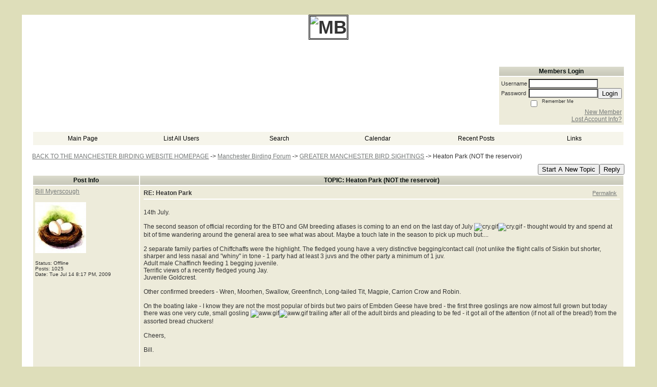

--- FILE ---
content_type: text/html; charset=ISO-8859-1
request_url: https://manchesterbirding.activeboard.com/t14953348/heaton-park-not-the-reservoir/?page=9&sort=newestFirst
body_size: 16027
content:
			<!DOCTYPE HTML PUBLIC "-//W3C//DTD HTML 4.01 Transitional//EN" "http://www.w3.org/TR/html4/loose.dtd">
			<html xmlns="http://www.w3.org/1999/xhtml">
					
					
			<head>
				
				
		
				<meta property="og:image" content="https://s3.amazonaws.com/forumavatar.activeboard.com/217?AWSAccessKeyId=1XXJBWHKN0QBQS6TGPG2&Expires=1765411200&Signature=%2FjPAMtUfcFNg2QkwAeCLCo%2Bm98M%3D" />


		<meta name="generator" content="ActiveBoard" />
				<meta http-equiv="Content-Type"	content="text/html; charset=ISO-8859-1">
				<meta name="description" content="Heaton Park (NOT the reservoir)">
				<meta name="keywords" content="Heaton Park (NOT the reservoir),">
				


		<title>Heaton Park (NOT the reservoir) - Manchester Birding Forum</title>
		
		<link rel="stylesheet" href="/templates/masterstyle.spark?aBID=96752&45c48cce2e2d7fbdea1afc51c7c6ad26" type="text/css">
		<link rel="SHORTCUT ICON" href="/favicon.ico">
		
		
				
		<style id="ab-page-style" type="text/css">
/*
==================================================================
CUSTOM STYLES
==================================================================
*/

/* Place all custom style rules here for easy future reference */



/*
==================================================================
BODY & GENERAL STYLE
==================================================================
*/

html,body{display:block;width:100%;}

body {
	background: #DEDEBA ;
	font-family: Verdana, Arial, Helvetica, sans-serif;
	color: #333333;
	font-size: 12px;
}

table {
	font-size: 12px;
}

th,td {
	font-family: Verdana, Arial, Helvetica, sans-serif;
	/*font-size: 12px;*/
}
hr {
	height: 0px;
	border: 0px solid #FFFFFF;
	border-top-width: 2px;
}

form {
	display: inline;
}
input,textarea,select {
	color: #000000;
	background-color: #FFFFFF;
	font: normal 11px Verdana, Arial, Helvetica, sans-serif;
}
input {
	text-indent: 2px;
}

a, a:active, a:visited {
	color: #757978; text-decoration: underline;
}
a:hover {
	text-decoration: underline; color: #757978;
}


/*
==================================================================
HEADING STYLE
==================================================================
*/

.pageHeader {
	margin: 0px; 
	padding: 3px; 
	margin-bottom: 5px; 
	font-family: "Trebuchet MS", Verdana, Arial, Helvetica, sans-serif;
	font-size: 3em; 
	font-weight: 900; 
	color: #757978; 
	border: 1px solid #525E6E;
	border-width: 0px 0px 1px 0px;
	background: #F6F5EB url(https://www.sparklit.com/secure/image/forum/themes/Monki/images/cellpic3.gif) repeat-x bottom left;
}
h1, h2, h3, h4, h5, h6 {
	font-weight: bold;
	font-family: "Trebuchet MS", Verdana, Arial, Helvetica, sans-serif;
	text-decoration: none;
	line-height: 120%;
	color: ;
}
h1 { font-size: 3em; }
h2 { font-size: 2em; }
h3 { font-size: 1em; }
h4,h5,h6 { font-size: 12px; }

.header-logo { text-align: center; margin-bottom: 5px; }

.gen {
	font-size: 1em;
}
.genmed {
	font-size: 0.9em;
}
.gensmall,.gensmall2 {
	font-size: 0.8em;
}



/*
==================================================================
MENU BAR STYLE
==================================================================
*/

#controlBarTable{
	border-collapse: separate;
}
#controlBarTable td {
	text-align: center;
}

.menu-widget { color:#FFFFFF; background: !important; background-color: !important; }

.ab_menu_item { color: #FFFFFF; background: #F6F5EB  repeat-x bottom left; padding: 2px 0; }
.ab_menu_item a { color: #000000; text-decoration: none; }
.ab_menu_item_hover { color: #FFFFFF; background: #DEDEBA  repeat-x bottom left; padding: 2px 0; }
.ab_menu_item_hover a { color: #000000; text-decoration: none; }

.ab_menu_sub_item { color: #000000; background: #DEDEBA  repeat-x bottom left; padding: 2px 0; }
.ab_menu_sub_item a { color: #000000; text-decoration: none; }
.ab_menu_sub_item_hover { color: #000000; background: #F6F5EB  repeat-x bottom left; padding: 2px 0; }
.ab_menu_sub_item_hover a { color: #000000; text-decoration: none; }



/*
==================================================================
CONTAINER STYLE
==================================================================
*/

.wrap { padding: 0 20px; }
.container { width: 100% !important; margin: 0 auto;  }

.forumline {
	background: #FFFFFF ;
	border: 2px solid #FFFFFF;
	border-collapse: collapse;
	border-radius:  -moz-border-radius: ; -webkit-border-radius: ;
}
.borderline {
	border: 2px solid #FFFFFF;
	border-collapse: collapse;
}
.errorline	{
	border: 1px solid #8f0000;  border-collapse: collapse;
}
.errortext	{
	color: #8f0000; font-weight: bold;
}

.topic-buttons { float: right; }
.topic-buttons button, .topic-buttons select { float: left; }

/*
==================================================================
TABLE HEADER STYLE
==================================================================
*/

th, td.th {
	color: #070f0d;
	background: #f5f4eb url(https://www.sparklit.com/secure/image/forum/themes/Monki/images/cellpic3.gif) repeat-x bottom left;
	font-family: Verdana, Arial, Helvetica, sans-serif;
	border-color: #FFFFFF;
	border-style: solid;
	border-width: 0 2px 2px 0;
	font-size: ;
	padding: 2px;
}
th a, .th a, th a:active, .th a:active, th a:visited, .th a:visited { color:  !important; }
th a:hover, .th a:hover { color:  !important; }

.thMid {
	border-width: 2px 0 2px 0; 
}
a.th, a.th:active, a.th:visited {
	color: ;
	
}
a.th:hover {
	color: ;
	
}



/*
==================================================================
TABLE ROW STYLE
==================================================================
*/

.row1 {
	padding: 4px;
	color: ;
	background: #edebda ;
}
.row2 {
	padding: 4px;
	color: ;
	background: #F6F5EB ;
}
.row3 {
	padding: 4px;
	color: ;
	background: #F6F5EB  ;
}
.row3Gen a, .row3genmed a, .row3gensmall a, .row3Gen, a .row3genmed, a .row3gensmall a {
	color: #070f0d !important;
}
td.topicRow {
	border-bottom: 0px;
	vertical-align: top;
	padding-top: 7px;
}
td.topicRow.topic-lastpost {
	padding-top: 3px;
}



/*
==================================================================
TABLE CATEGORY ROW STYLE
==================================================================
*/

td.cat,td.catHead,td.catSides,td.catLeft,td.catRight,td.catBottom,.row4 {
	color:;
	background: #f7f7f2 url(https://www.sparklit.com/secure/image/forum/themes/Monki/images/cellpic1.gif);
}
td.cat,td.catHead,td.catSides,td.catLeft,td.catRight,td.catBottom {
	/*height: 28px;*/
}
.cattitle { font-size: 0.9em; padding-left: 1em; }
a.cattitle {
	color:;
}


/*
==================================================================
FORUM & TOPIC TITLES
==================================================================
*/

a.forumlink, a:active.forumlink, a:visited.forumlink {
	color: #555c5a;
	font-weight: bold; text-decoration: none;
}
a:hover.forumlink {
	color: #757978;
	text-decoration: underline;
}
a.topictitle, a:active.topictitle, a:visited.topictitle {
	color: #4f5453;
	text-decoration: none;
}
a:hover.topictitle {
	color: #757978;
	text-decoration: underline;
}


/*
==================================================================
TOPIC & COMMENT STYLE
==================================================================
*/

.postdetails {
	font-size: 0.8em;
	color: ;
}
.postbody {
	/*font-size: 0.9em;*/
}
.moderatelinks {
	text-align: right;
}
.code {
	font-family: Courier, 'Courier New', sans-serif;
	font-size: 11px;
	color: #006600;
	background-color: #F1F4F8;
	border: #525E6E;
	border-style: dotted;
	border-left-width: 1px;
	border-top-width: 1px;
	border-right-width: 1px;
	border-bottom-width: 1px
}
.quote {
	font-family: Verdana, Arial, Helvetica, sans-serif;
	/*font-size: 11px;*/
	color: #3A5370;
	line-height: 125%;
	background-color: #F1F4F8;
	border: #525E6E;
	border-style: dotted;
	border-left-width: 1px;
	border-top-width: 1px;
	border-right-width: 1px;
	border-bottom-width: 1px
}
.postbody q {
	border: 1px dotted #999999;
	display: block;
	margin-left: 40px;
	margin-right: 40px;
	padding: 5px;
	font-style: italic;
}
.commentOptionMenuBreak {
	padding: 0px; margin: 2px 0px 2px 0px;
	border: 2px solid #FFFFFF;
}
.commentOptionMenu { 
	text-align: left; float: right; 
	background-color: #F6F5EB; 
	border: 2px solid #FFFFFF;
	position: absolute; z-index: 1; display: none;
}
.commentOptionMenuItem {
	cursor: pointer; padding: 2px;
}
.commentOptionMenuItem:hover {
	background-color: #edebda; 
}
.topicedit-widget .row1 {
	border: none;
}


/*
==================================================================
MODERATOR/ADMINISTRATOR COLORS
==================================================================
*/

a.mod {
	font-weight: bold;
	color: #757978;
}
a.mod:hover {
	font-weight: bold;
}
a.admin {
	font-weight: bold;
	color: #000000; 
}
a.admin:hover {
	font-weight: bold;
}


/*
==================================================================
WIDGET CSS
==================================================================
*/
.widget {
	margin-bottom: 5px;
}
.pm-widget .tr.read .td { background: #edebda ; }
.pm-widget .td { padding-bottom: 0.25em; padding-top: 0.25em; }
.pm-widget .preview-content { font-style: italic; }
.pm-widget .participants, .pm-widget .preview { margin-top: 0.25em; margin-bottom: 0.25em; }
.pm-message-box {}



/*
==================================================================
YUI TAB STYLE
==================================================================
*/

.yui-skin-sam .yui-navset .yui-nav,.yui-skin-sam .yui-navset .yui-navset-top .yui-nav{border-color:transparent;}
.yui-skin-sam .yui-navset .yui-nav a,.yui-skin-sam .yui-navset .yui-navset-top .yui-nav a{border: 2px solid #FFFFFF; background:#edebda ;}
.yui-skin-sam .yui-navset .yui-nav .selected a,.yui-skin-sam .yui-navset .yui-nav .selected a:focus,.yui-skin-sam .yui-navset .yui-nav .selected a:hover{background:#F6F5EB ;}
.yui-skin-sam .yui-navset .yui-nav a:hover,.yui-skin-sam .yui-navset .yui-nav a:focus{background:#FFFFFF ;}
.yui-skin-sam .yui-navset .yui-content{border: 2px solid #FFFFFF; background:#F6F5EB ;}
.yui-skin-sam .yui-navset .yui-content,.yui-skin-sam .yui-navset .yui-navset-top .yui-content{}
.yui-skin-sam .yui-navset-left .yui-content{border-color:transparent;}
.yui-skin-sam .yui-navset-bottom .yui-content,.yui-skin-sam .yui-navset .yui-navset-bottom .yui-content{border-color:transparent;}
.yui-skin-sam .yui-navset .yui-nav a,.yui-skin-sam .yui-navset .yui-navset-top .yui-nav a{border: 2px solid #FFFFFF;}
.yui-skin-sam .yui-navset .yui-nav a em,.yui-skin-sam .yui-navset .yui-navset-top .yui-nav a em{border: 2px solid #FFFFFF;}

.yui-navset .yui-nav li,.yui-navset .yui-navset-top .yui-nav li,.yui-navset .yui-navset-bottom .yui-nav li{margin:0 .5em 0 0;}
.yui-navset-left .yui-nav li,.yui-navset-right .yui-nav li{margin:0 0 .5em;}
.yui-navset .yui-content .yui-hidden{position:absolute;left:-999999px;visibility:hidden;}
.yui-navset .yui-navset-left .yui-nav,.yui-navset .yui-navset-right .yui-nav,.yui-navset-left .yui-nav,.yui-navset-right .yui-nav{width:6em;}
.yui-navset-top .yui-nav,.yui-navset-bottom .yui-nav{width:auto;}.yui-navset .yui-navset-left,.yui-navset-left{padding:0 0 0 6em;}
.yui-navset-right{padding:0 6em 0 0;}
.yui-navset-top,.yui-navset-bottom{padding:auto;}
.yui-nav,.yui-nav li{margin:0;padding:0;list-style:none;}
.yui-navset li em{font-style:normal;}
.yui-navset{position:relative;zoom:1;}
.yui-navset .yui-content,.yui-navset .yui-content div{zoom:1;}
.yui-navset .yui-content:after{content:'';display:block;clear:both;}
.yui-navset .yui-nav li,.yui-navset .yui-navset-top .yui-nav li,.yui-navset .yui-navset-bottom .yui-nav li{display:inline-block;display:-moz-inline-stack;*display:inline;vertical-align:bottom;cursor:pointer;zoom:1;}
.yui-navset-left .yui-nav li,.yui-navset-right .yui-nav li{display:block;}
.yui-navset .yui-nav a{position:relative;}
.yui-navset .yui-nav li a,.yui-navset-top .yui-nav li a,.yui-navset-bottom .yui-nav li a{display:block;display:inline-block;vertical-align:bottom;zoom:1;}
.yui-navset-left .yui-nav li a,.yui-navset-right .yui-nav li a{display:block;}
.yui-navset-bottom .yui-nav li a{vertical-align:text-top;}
.yui-navset .yui-nav li a em,.yui-navset-top .yui-nav li a em,.yui-navset-bottom .yui-nav li a em{display:block;}
.yui-navset .yui-navset-left .yui-nav,.yui-navset .yui-navset-right .yui-nav,.yui-navset-left .yui-nav,.yui-navset-right .yui-nav{position:absolute;z-index:1;}
.yui-navset-top .yui-nav,.yui-navset-bottom .yui-nav{position:static;}
.yui-navset .yui-navset-left .yui-nav,.yui-navset-left .yui-nav{left:0;right:auto;}
.yui-navset .yui-navset-right .yui-nav,.yui-navset-right .yui-nav{right:0;left:auto;}
.yui-skin-sam .yui-navset .yui-nav,.yui-skin-sam .yui-navset .yui-navset-top .yui-nav{border-style:solid;border-width:0 0 0px;zoom:1;}
.yui-skin-sam .yui-navset .yui-nav li,.yui-skin-sam .yui-navset .yui-navset-top .yui-nav li{margin:0 .16em 0 0;padding:1px 0 0;zoom:1;}
.yui-skin-sam .yui-navset .yui-nav .selected,.yui-skin-sam .yui-navset .yui-navset-top .yui-nav .selected{margin:0 .16em 0 0;}
.yui-skin-sam .yui-navset .yui-nav a,.yui-skin-sam .yui-navset .yui-navset-top .yui-nav a{border-width:0 1px;position:relative;text-decoration:none;}
.yui-skin-sam .yui-navset .yui-nav a em,.yui-skin-sam .yui-navset .yui-navset-top .yui-nav a em{border-width:1px 0 0;cursor:hand;padding:.25em .75em;left:0;right:0;bottom:0;top:-1px;position:relative;}
.yui-skin-sam .yui-navset .yui-nav .selected a,.yui-skin-sam .yui-navset .yui-nav .selected a:focus,.yui-skin-sam .yui-navset .yui-nav .selected a:hover{}
.yui-skin-sam .yui-navset .yui-nav a:hover,.yui-skin-sam .yui-navset .yui-nav a:focus{outline:0;}
.yui-skin-sam .yui-navset .yui-nav .selected a em{padding:.35em .75em;}
.yui-skin-sam .yui-navset .yui-nav .selected a,.yui-skin-sam .yui-navset .yui-nav .selected a em{}
.yui-skin-sam .yui-navset .yui-content{}
.yui-skin-sam .yui-navset .yui-content,.yui-skin-sam .yui-navset .yui-navset-top .yui-content{border-width:1px;border-style:solid;padding:.25em .5em;}
.yui-skin-sam .yui-navset-left .yui-nav,.yui-skin-sam .yui-navset .yui-navset-left .yui-nav,.yui-skin-sam .yui-navset .yui-navset-right .yui-nav,.yui-skin-sam .yui-navset-right .yui-nav{border-width:0 5px 0 0;Xposition:absolute;top:0;bottom:0;}
.yui-skin-sam .yui-navset .yui-navset-right .yui-nav,.yui-skin-sam .yui-navset-right .yui-nav{border-width:0 0 0 5px;}
.yui-skin-sam .yui-navset-left .yui-nav li,.yui-skin-sam .yui-navset .yui-navset-left .yui-nav li,.yui-skin-sam .yui-navset-right .yui-nav li{margin:0 0 .16em;padding:0 0 0 1px;}.yui-skin-sam .yui-navset-right .yui-nav li{padding:0 1px 0 0;}
.yui-skin-sam .yui-navset-left .yui-nav .selected,.yui-skin-sam .yui-navset .yui-navset-left .yui-nav .selected{margin:0 -1px .16em 0;}
.yui-skin-sam .yui-navset-right .yui-nav .selected{margin:0 0 .16em -1px;}
.yui-skin-sam .yui-navset-left .yui-nav a,.yui-skin-sam .yui-navset-right .yui-nav a{border-width:1px 0;}
.yui-skin-sam .yui-navset-left .yui-nav a em,.yui-skin-sam .yui-navset .yui-navset-left .yui-nav a em,.yui-skin-sam .yui-navset-right .yui-nav a em{border-width:0 0 0 1px;padding:.2em .75em;top:auto;left:-1px;}
.yui-skin-sam .yui-navset-right .yui-nav a em{border-width:0 1px 0 0;left:auto;right:-1px;}
.yui-skin-sam .yui-navset-left .yui-nav a,.yui-skin-sam .yui-navset-left .yui-nav .selected a,.yui-skin-sam .yui-navset-left .yui-nav a:hover,.yui-skin-sam .yui-navset-right .yui-nav a,.yui-skin-sam .yui-navset-right .yui-nav .selected a,.yui-skin-sam .yui-navset-right .yui-nav a:hover,.yui-skin-sam .yui-navset-bottom .yui-nav a,.yui-skin-sam .yui-navset-bottom .yui-nav .selected a,.yui-skin-sam .yui-navset-bottom .yui-nav a:hover{background-image:none;}
.yui-skin-sam .yui-navset-left .yui-content{border-width:1px;border-style:solid;}
.yui-skin-sam .yui-navset-bottom .yui-nav,.yui-skin-sam .yui-navset .yui-navset-bottom .yui-nav{border-width:5px 0 0;}
.yui-skin-sam .yui-navset .yui-navset-bottom .yui-nav .selected,.yui-skin-sam .yui-navset-bottom .yui-nav .selected{margin:0 .16em 0 0;}
.yui-skin-sam .yui-navset .yui-navset-bottom .yui-nav li,.yui-skin-sam .yui-navset-bottom .yui-nav li{padding:0 0 1px 0;vertical-align:top;}
.yui-skin-sam .yui-navset .yui-navset-bottom .yui-nav a em,.yui-skin-sam .yui-navset-bottom .yui-nav a em{border-width:0 0 1px;top:auto;bottom:-1px;}
.yui-skin-sam .yui-navset-bottom .yui-content,.yui-skin-sam .yui-navset .yui-navset-bottom .yui-content{border-width:1px;border-style:solid;}
</style>            <script type="text/javascript" src="/js.ln/jquery/js/jquery-1.8.2.min.js"></script>
            		
		<script type='text/javascript'>

				$(document).ready(function(){
			$("#popupContactClose").click(function(){
				disablePopup();
			});
			$("#backgroundPopup").click(function(){
				disablePopup();
			});
			$(document).keyup(function(e){
				if(e.keyCode==27 && popupStatus==1){
					disablePopup();
				}
			});
			 
			$(window).resize(function(){
				if(popupStatus==1){
					centerPopup();
				}	
			});
		});
		
		function toggle(obj) {
			var el = document.getElementById(obj);
			if ( el.style.display != 'none' ) {
				el.style.display = 'none';
			}
			else {
				el.style.display = '';
			}
		}

		
			function checkBoxes()
			{
				var items = document.getElementsByName('topicMoveDelete[]');
				var list = '';
				var firstElement = 0;
				

				
				for(var i=0; i< items.length; i++)
				{
					if(items[i].checked)
					{
						if(firstElement==0)
							list += items[i].value;
						else
							list += ';'+items[i].value;
						firstElement++;
					}
				}
				
				if(list.length < 1){
					alert("Please select one or more topics.");
					return false;
				}
				
				document.getElementById('checkedBoxes').value = list;
				return true;
			}

			function setTopicFormAction(action){
				document.topicAction.action = action;
			}

			function setButtonIMG(image,id) {
				document.getElementById(id).src = image;
			}
			
			//----------------------------------------------------------------------------------
			//		Comment menu JS
			//----------------------------------------------------------------------------------
			var hideMenu = new Array();
			function findCommentOptionMenuItem(id) {
				var i;
				for (i=0; i<hideMenu.length; i++) {
					if (hideMenu[i][0] == id) {
						return i;
					}
				}
				hideMenu.push(new Array(id,'0'));
				return hideMenu.length-1;
			}
			function showCommentOptionMenu(id, btn) {
				hideMenu[findCommentOptionMenuItem(id)][1] = '0';
			}
			function hideCommentOptionMenu(id) {
				if (document.getElementById(id)) {
					hideMenu[findCommentOptionMenuItem(id)][1] = '1';
					var t=setTimeout("closeCommentOptionMenu('"+id+"')",333);
				}
			}
			function closeCommentOptionMenu(id) {
				if (hideMenu[findCommentOptionMenuItem(id)][1] == '1') {
					document.getElementById(id).style.display='none';
				}
				hideMenu[findCommentOptionMenuItem(id)][1] = '0';
			}
			function toggleCommentOptionMenu(id, btn)
			{
				var menuSel = $('#'+id);
				menuSel.css('position','absolute');
				if (menuSel.css('display') == 'none')
				{
					menuSel.css('left', '-9999px');
					menuSel.show();
					
					var f = parseInt(menuSel.css('font-size'));
					if (f < 12)
						f = 12;
					var width = f * 10;
					menuSel.css('width', width+'px');
					
					var buttonSel = $(btn);
					
					menuSel.css('top', (buttonSel.outerHeight() + 5) + 'px');
					menuSel.css('left', (buttonSel.outerWidth() - menuSel.outerWidth()) + 'px');
				}
				else
				{
					menuSel.hide();
				}
			}

			//----------------------------------------------------------------------------------
			//		Tag UI JS
			//----------------------------------------------------------------------------------
			var hideTagMenu = new Array();
			function findTagOptionMenuItem(id) {
				var i;
				for (i=0; i<hideTagMenu.length; i++) {
					if (hideTagMenu[i][0] == id) {
						return i;
					}
				}
				hideTagMenu.push(new Array(id,'0','0'));
				return hideTagMenu.length-1;
			}
			function showTagOptionMenu(id) {
				hideTagMenu[findTagOptionMenuItem(id)][1] = '0';
			}
			function hideTagOptionMenu(id) {
				if (document.getElementById(id)) {
					hideTagMenu[findTagOptionMenuItem(id)][1] = '1';
					var t=setTimeout("closeTagOptionMenu('"+id+"')",333);
				}
			}
			function closeTagOptionMenu(id) {
				index = findTagOptionMenuItem(id);
				//console.log(hideTagMenu[index][0]+" "+hideTagMenu[index][1]+" "+hideTagMenu[index][2]);
				if (hideTagMenu[index][1] == '1' && hideTagMenu[index][2] != '1') {
					document.getElementById(id).style.display='none';
					hideTagMenu[findTagOptionMenuItem(id)][1] = '0';
				}
			}
			function toggleTagOptionMenu(id, tagMenuButton, tagMenuInput) {
				//var tagMenu = document.getElementById(id);
				var tagMenuSel = $('#'+id);
				//if (tagMenu.style.display == 'none') {
				if (tagMenuSel.css('display') == 'none') {
					
					var tagMenuButtonSel = $(tagMenuButton),
						x = tagMenuButtonSel.position().left + tagMenuButtonSel.width(),
						y = tagMenuButtonSel.position().top - tagMenuButtonSel.height() - 8;
					
					
					//var tagMenuButtonRegion = YAHOO.util.Region.getRegion(tagMenuButton);
					//var x = tagMenuButtonRegion.right;
					//var y = tagMenuButtonRegion.top;
					//y -= tagMenuButtonRegion.height - 8;

					//tagMenu.style.display = 'block'; // without this 'w' will be NaN
					tagMenuSel.show();

					var w = tagMenuSel.width(),
						h = tagMenuSel.height();
					//var tagMenuRegion = YAHOO.util.Region.getRegion(tagMenu);
					//var w = tagMenuRegion.width;
					//var h = tagMenuRegion.height;
					
					x += 4;

					rx = x + w;
					if (rx > $(document).width()) {
						x -= w;
						y = tagMenuButtonSel.position().top + tagMenuButtonSel.height() + 4;
					}
						
					by = y + h;
					if (by > $(document).height()) {
						y = tagMenuButtonSel.position().top - h - 4;
					}

					tagMenuSel.css('left', x.toString()+'px');
					tagMenuSel.css('top', y.toString()+'px');
					//tagMenu.style.left = x.toString()+'px';
					//tagMenu.style.top = y.toString()+'px';

					document.getElementById(tagMenuInput).focus();
				} else {
					tagMenuSel.hide();
					//tagMenu.style.display = 'none';
				}
			}
			function justRegisterRightClickForTagOptionMenu(id) {
				hideTagMenu[findTagOptionMenuItem(id)][2] = '1';
			}
			function registerRightClickForTagOptionMenu(id) {
				hideTagMenu[findTagOptionMenuItem(id)][2] = '1';
				var t=setTimeout("justClearRightClickForTagOptionMenu('"+id+"')",3000);
			}
			function justClearRightClickForTagOptionMenu(id) {
				hideTagMenu[findTagOptionMenuItem(id)][2] = '0';
			}
			function clearRightClickForTagOptionMenu(id) {
				hideTagMenu[findTagOptionMenuItem(id)][2] = '0';
				closeTagOptionMenu(id);
			}
		</script>	
					<script type="text/javascript">
				customPos = -1;
				
				function hilite(e, c) {
					if (e && c)
						e.className=c;
				}
				
				function lolite(e, c) {
					if (e && c)
						e.className=c;
				}
			</script>
	
						<script type="text/javascript">
				var curTopicIDForTagCallback = null;
				function recordTopicTag(aBID, topicID, abKey, image) {
					var tagSel = $('#tagInput'+topicID),
						tagAddButtonSel = $('#tagInputAddButton'+topicID);
					var tag = tagSel.val();

					tagSel.val('');
					tagAddButtonSel.attr('src', image);
					
					if (tag !== null && tag !== undefined && tag.length > 0) {
						curTopicIDForTagCallback = topicID;
						var postData = "aBID="+aBID+"&topicID="+topicID+"&tag="+encodeURI(tag).replace(/\+/g, "%2B")+"&abKey="+abKey+"&action=83";
						$.get('/tagit.spark?'+postData, handleTagSuccess);
					}
				}

				function removeTopicTag(tagID, aBID, topicID, abKey, image) {
					var tagSel = $('#tag'+tagID);
					tagSel.attr('src', image);
					
					if (tagID !== null && tagID !== undefined) {
						curTopicIDForTagCallback = topicID;
						var postData = "aBID="+aBID+"&topicID="+topicID+"&tagID="+tagID+"&abKey="+abKey+"&action=70"; 
						$.get('/tagit.spark?'+postData, handleTagSuccess);
					}
				}
				
				var handleTagSuccess = function(data) {
					document.getElementById("tagUI"+curTopicIDForTagCallback).innerHTML = data; 
					toggleTagOptionMenu("tagsMenu"+curTopicIDForTagCallback, document.getElementById("tagsMenuButton"+curTopicIDForTagCallback), "tagInput"+curTopicIDForTagCallback);
				};
			</script>
		            <script type="text/javascript">
                $(document).ready(function () {
                    var lock;
                    $(this).on('mousemove', function () {
                        if (!lock) {
                            lock = true;
                            $.ajax({
                                'type': 'POST',
                                'dataType': 'json',
                                'url': '//manchesterbirding.activeboard.com/forum.spark?a=118',
                                'data': {
                                    'aBID': 96752,
                                    'rt': 2,
                                    'a': 118,

                                    'ID': -1, 

                                }
                            });
                            setTimeout(function () {
                                lock = false;
                            }, 420000);
                        }
                    });
                });
            </script>
            		</head>
		<body id="abBodyTag" bgcolor="#F0F0F0" text="#000000" 
		link="#000000" vlink="#000000" 		      style="margin: 0" class="explicit">
		<div id="uWrap" class="uWrap">
		
<div style="background-color: #6699C; text-align: centre; width: 100%; padding: 5px;">
<div style="background-color: #ffffff; margin: 10px; margin-left: auto; margin-right: auto; font-family: Times New Roman; width: 94%;"><h1><center><img
src="https://97513866
490256243652221307.preview.editmysite.com/uploads/9/7/5/1/97513866/mbforum-header-jpeg-copy_4_orig.jpg" alt="MB" style="border: 3px double #000;" /></center></h1><h1></a></h1>
<p>&nbsp;</p>



<div class="wrap" style="100%">
	<div class="container">
		
		
		<div class="top">
			
				<table id="abLoginBox" cellspacing="0" class="forumline" style="float: right; margin-bottom: 10px;"><tr><th><a name="loginBox"></a>Members Login</th></tr><tr><td align="right" valign="top" style="text-align: left" class="row1 gen">		<form action="/forum.spark?aBID=96752" method=post style="margin: 0px;">
		<input type=hidden name="page" value="8">
<input type=hidden name="sort" value="newestFirst">
<input type=hidden name="aBID" value="96752">
		<table border=0 cellspacing=0 cellpadding=0 class="genmed" style="margin: 0;">
			<tr>
				<td>Username&nbsp;</td>
				<td><input style="vertical-align: middle" value=""
					type="text" name="forumUserName"><br />
				</td>
				<td>&nbsp;</td>
			</tr>
			<tr>
				<td>Password&nbsp;</td>
				<td><input type="password"
					name="forumPassword">
				</td>
				<td>
					<button type="submit" onsubmit="this.form.action.value='login'">Login</button>
				</td>
			</tr>
			<tr>
				<td>&nbsp;</td>
				<td>
					<input type=checkbox style="vertical-align: middle; float: left;" name="rememberLogin" value="1">
					<span class="gensmall" style="float: left;"> &nbsp; Remember Me </span>
				</td>
				<td>&nbsp;</td>
			</tr>
		</table>
					<div style="float:right; text-align:right;">
				<a href="//manchesterbirding.activeboard.com/forum.spark?aBID=96752&p=4" title="New Member">New Member</a><br>
				<a href="//manchesterbirding.activeboard.com/forum.spark?aBID=96752&p=6" title="Forgot Account Information">Lost Account Info?</a> 
			</div>
		<div class="clear"></div>
		<input type="hidden" name="uat" value="3">

		</form></td></tr></table>
			
			
			<div class="clear"></div>
		</div>
		
		
					<script type="text/javascript" src="/js/forum_menu.js?v=1337"></script>
				<div class="menu-widget widget" style="">
		<table class="forumline borderline table" id="controlBarTable" cellSpacing="0" cellpadding="0" style="table-layout: fixed;width: 100%; margin-bottom: 10px">
			<tbody>
				<tr class="tr-first tr-last">
							<td id="custom_mnu_0_parent" class="ab_menu_item td td-first" width="17%" align="center" 
			onmouseover="hilite(this,'ab_menu_item_hover')" onmouseout="lolite(this,'ab_menu_item')"
			 onclick="if(!clickTrap){window.location='https://manchesterbirding.activeboard.com/'} clickTrap=false;" 
			style="cursor: pointer;">
			
			<div class="menu-item-wrap"><div style="padding: 4px;"><a nohref>Main Page</a></div></div>		</td>
				<td id="custom_mnu_1_parent" class="ab_menu_item td" width="17%" align="center" 
			onmouseover="hilite(this,'ab_menu_item_hover')" onmouseout="lolite(this,'ab_menu_item')"
			 onclick="if(!clickTrap){ alert('Please log in first.');} clickTrap=false;" 
			style="cursor: pointer;">
			
			<div class="menu-item-wrap"><div style="padding: 4px;"><a nohref onclick=" alert('Please log in first.');; clickTrap=true; ">List All Users</a></div></div>		</td>
				<td id="custom_mnu_2_parent" class="ab_menu_item td" width="17%" align="center" 
			onmouseover="hilite(this,'ab_menu_item_hover')" onmouseout="lolite(this,'ab_menu_item')"
			 onclick="if(!clickTrap){ab_mnu_show('custom_mnu_2', this);} clickTrap=false;" 
			style="cursor: pointer;">
			
			<div class="menu-item-wrap"><div style="padding: 4px;"><a nohref>Search</a></div>		<div id="custom_mnu_2" class="ab_menu_sub_item_div" style="display: none; position: absolute;" onclick="clickTrap=true">
			<table class="forumline borderline row1" cellspacing="0" cellpadding="0" style="width: 260px;">
				<tr>
					<td class="ab_menu_sub_item" style="padding-top: 10px; text-align: center;">
						<div style="padding: 4px;"><nobr><form action="https://manchesterbirding.activeboard.com/p/results/" method=post>
<input name=keywords type=text size=25>&nbsp;<input name=searchkeywords type=text size=25 value="" style="position:absolute; left:-9999px;">&nbsp;<button name=search type=submit>Search</button>
</form>
<a href="https://manchesterbirding.activeboard.com/p/search/">Advanced Search</a>
</nobr></div>
					</td>
				</tr>
			</table>
		</div>
		<script>
			ab_mnu_register('custom_mnu_2');
		</script>
		</div>		</td>
				<td id="custom_mnu_3_parent" class="ab_menu_item td" width="17%" align="center" 
			onmouseover="hilite(this,'ab_menu_item_hover')" onmouseout="lolite(this,'ab_menu_item')"
			 onclick="if(!clickTrap){ alert('Please log in first.');} clickTrap=false;" 
			style="cursor: pointer;">
			
			<div class="menu-item-wrap"><div style="padding: 4px;"><a nohref onclick=" alert('Please log in first.');; clickTrap=true; ">Calendar</a></div></div>		</td>
				<td id="custom_mnu_4_parent" class="ab_menu_item td" width="17%" align="center" 
			onmouseover="hilite(this,'ab_menu_item_hover')" onmouseout="lolite(this,'ab_menu_item')"
			 onclick="if(!clickTrap){window.location='https://manchesterbirding.activeboard.com/p/recent/'} clickTrap=false;" 
			style="cursor: pointer;">
			
			<div class="menu-item-wrap"><div style="padding: 4px;"><a nohref>Recent Posts</a></div></div>		</td>
				<td id="custom_mnu_5_parent" class="ab_menu_item td" width="17%" align="center" 
			onmouseover="hilite(this,'ab_menu_item_hover')" onmouseout="lolite(this,'ab_menu_item')"
			 onclick="if(!clickTrap){ alert('Please log in first.');} clickTrap=false;" 
			style="cursor: pointer;">
			
			<div class="menu-item-wrap"><div style="padding: 4px;"><a nohref onclick=" alert('Please log in first.');; clickTrap=true; ">Links</a></div>		<div id="custom_mnu_5" class="ab_menu_sub_item_div" style="display: none; position: absolute" onclick="clickTrap=true">
			<table class="forumline borderline" cellspacing="0" cellpadding="0" style="width: 260px;">
				
					<tr>
						<td class="ab_menu_sub_item" onMouseOver="hilite(this,'ab_menu_sub_item_hover')" onMouseOut="lolite(this,'ab_menu_sub_item');">
							<a href="www.manchesterbirding.com" target="_blank">
								<div style="padding: 4px;">
									Manchester Birding Home Page
								</div>
							</a>
						</td>
					</tr>
					<tr>
						<td class="ab_menu_sub_item" onMouseOver="hilite(this,'ab_menu_sub_item_hover')" onMouseOut="lolite(this,'ab_menu_sub_item');">
							<a href="http://www.xcweather.co.uk/" target="_self">
								<div style="padding: 4px;">
									XC Weather
								</div>
							</a>
						</td>
					</tr>
					<tr>
						<td class="ab_menu_sub_item" onMouseOver="hilite(this,'ab_menu_sub_item_hover')" onMouseOut="lolite(this,'ab_menu_sub_item');">
							<a href="http://www.ukho.gov.uk/Easytide/easytide/SelectPort.aspx" target="_self">
								<div style="padding: 4px;">
									Tide Tables
								</div>
							</a>
						</td>
					</tr>			</table>
		</div>
		<script>
			ab_mnu_register('custom_mnu_5');
		</script>
		</div>		</td>
						</tr>
			</tbody>
		</table>
		</div>
		
		<script>
			ab_mnu_init_all();
			clickTrap=false;
		</script>
		
		
		
		
		
		
			<div style="">
				
				<table width="100%" cellpadding="0" cellspacing="0" class="inlineTable gen defaulttext" style="line-height: 20px;">
					<tbody>
						<tr>
							<td class="" valign="top" style="text-align: left;">
								<div class="breadcrumb-widget widget gen"><a href="http://www.manchesterbirding.com" target="">BACK TO THE MANCHESTER BIRDING WEBSITE HOMEPAGE</a> -&gt; <a href="https://manchesterbirding.activeboard.com/">Manchester Birding Forum</a> -&gt; <a href="https://manchesterbirding.activeboard.com/f303986/greater-manchester-bird-sightings/">GREATER MANCHESTER BIRD SIGHTINGS</a> -&gt; <span class="nolinks">Heaton Park (NOT the reservoir)</span></div>
							</td>
							<td class="" valign="top" style="text-align: right;">
							</td>
						</tr>
					</tbody>
				</table>
				
		
<table width="100%" cellpadding="0" cellspacing="0" class="inlineTable gen defaulttext" style="line-height: 20px;">
	<tbody>
		<tr>
			<td valign="top" style="text-align: left;">
			</td>
			<td valign="top" style="text-align: right;">
				<div class="topic-buttons">
					
					
						<button onclick="self.location='https://manchesterbirding.activeboard.com/p/new/?subForumID=303986';">Start A New Topic</button>
					
					
						<button onclick="self.location='https://manchesterbirding.activeboard.com/p/reply/?topicID=14953348';">Reply</button>
					
					
					
				</div>
			</td>
		</tr>
	</tbody>
</table>


		
<table width="100%" cellpadding=0 cellspacing=0 class="forumline borderline" id="abPreviewTbl" style="margin-bottom: 10px;">
	<thead>
		<tr>
			<th class="thCornerL" width="200">
				Post Info
			</th>
			<th class="thTop">
				
				<span class="nolinks">TOPIC: Heaton Park (NOT the reservoir)</span>
			</th>
		</tr>
	</thead>
	<tbody>
		
		
			
			<tr class="tr tr-first tr-odd">
				<td class="td-first row1 borderline comment-meta" width="200" valign=top>
					
						<a id="lastPostAnchor"></a>
					
					
					
					
					
					<a id="comment-29372521"></a>
					<div class="comment-meta">
						<a href="https://manchesterbirding.activeboard.com/m515631/profile/" rel="nofollow">Bill Myerscough</a>
					</div>
					<br>
					
						<div class="comment-meta">
							<img width=100 height=100 border="0" src="//manchesterbirding.activeboard.com/avatar?id=1506216&m=75&t=1358149923"  id="avatar515631"/>
						</div>
						<br>
					
					
					
						<div class="comment-meta">
							<span class="postdetails">Status: Offline</span>
						</div>
					
					
						<div class="comment-meta">
							<span class="postdetails">Posts: 1025</span>
						</div>
					
					<div class="comment-meta">
						<span class="postdetails">Date:
						 <time datetime="2009-07-14 12:17:01">Tue Jul 14 8:17 PM, 2009</time>
						</span>
					</div>
					
				</td>
				<td class="row1 borderline comment-content" valign=top>
					<table style="margin: 0px; padding: 0px; width: 100%;">
						<tbody>
							<tr>
								<td style="vertical-align: bottom;">
									
										<div class="postbody">
											<b><span class="nolinks">RE: Heaton Park</span></b>
										</div>
									
								</td>
								<td>
									<div class="genmed" align="right" style="float: right;"><nobr><a style="margin:0em" href ="https://manchesterbirding.activeboard.com/t14953348/heaton-park/?sort=newestFirst&page=9#comment-29372521">Permalink</a>&nbsp;&nbsp;<div class="optionsWrap29372521" style="display: inline-block; position:relative;"></div></nobr></div>
								</td>
							</tr>
							
								<tr>
									<td style="width:100%" colspan="2">
										<hr style="margin:0px; padding:0px;">
									</td>
								</tr>
							
							<tr>
								<td style="width:100%" colspan="2">
									<div class="comment-body postbody">
										<br>
										14th July.<br /><br />The second season of official recording for the BTO and GM breeding atlases is coming to an end on the last day of July <img src="http://www.sparkimg.com/emoticons/cry.gif" alt="cry.gif" /><img src="http://www.sparkimg.com/emoticons/cry.gif" alt="cry.gif" /> - thought would try and spend at bit of time wandering around the general area to see what was about.  Maybe a touch late in the season to pick up much but.... <br /><br />2 separate family parties of Chiffchaffs were the highlight.  The fledged young have a very distinctive begging/contact call (not unlike the flight calls of Siskin but shorter, sharper and less nasal and &quot;whiny&quot; in tone - 1 party had at least 3 juvs and the other party a minimum of 1 juv. <br />Adult male Chaffinch feeding 1 begging juvenile.<br />Terrific views of a recently fledged young Jay.<br />Juvenile Goldcrest. <br /><br />Other confirmed breeders - Wren, Moorhen, Swallow, Greenfinch, Long-tailed Tit, Magpie, Carrion Crow and Robin.<br /><br />On the boating lake - I know they are not the most popular of birds but two pairs of Embden Geese have bred - the first three goslings are now almost full grown but today there was one very cute, small gosling <img src="http://www.sparkimg.com/emoticons/aww.gif" alt="aww.gif" /><img src="http://www.sparkimg.com/emoticons/aww.gif" alt="aww.gif" /> trailing after all of the adult birds and pleading to be fed - it got all of the attention (if not all of the bread!) from the assorted bread chuckers!<br /><br />Cheers,<br /><br />Bill.
										<br><br>
									</div>
									
									
										__________________
										<div class="comment-signature postbody genmed">
											<b><u>GREATER MANCHESTER NEEDS YOUR BIRD SIGHTINGS!</u></b>
										</div>
									
								</td>
							</tr>
						</tbody>
					</table>
				</td>
			</tr>
		
			
			<tr class="tr tr-even">
				<td class="td-first row2 borderline comment-meta" width="200" valign=top>
					
					
					
					
					
					<a id="comment-27504392"></a>
					<div class="comment-meta">
						<a href="https://manchesterbirding.activeboard.com/m511781/profile/" rel="nofollow">Sean Sweeney</a>
					</div>
					<br>
					
						<div class="comment-meta">
							<img width=100 height=82 border="0" src="//manchesterbirding.activeboard.com/avatar?id=1554703&m=75&t=1399236799"  id="avatar511781"/>
						</div>
						<br>
					
					
					
						<div class="comment-meta">
							<span class="postdetails">Status: Offline</span>
						</div>
					
					
						<div class="comment-meta">
							<span class="postdetails">Posts: 336</span>
						</div>
					
					<div class="comment-meta">
						<span class="postdetails">Date:
						 <time datetime="2009-05-02 10:53:35">Sat May 2 6:53 PM, 2009</time>
						</span>
					</div>
					
				</td>
				<td class="row2 borderline comment-content" valign=top>
					<table style="margin: 0px; padding: 0px; width: 100%;">
						<tbody>
							<tr>
								<td style="vertical-align: bottom;">
									
								</td>
								<td>
									<div class="genmed" align="right" style="float: right;"><nobr><a style="margin:0em" href ="https://manchesterbirding.activeboard.com/t14953348/heaton-park/?sort=newestFirst&page=9#comment-27504392">Permalink</a>&nbsp;&nbsp;<div class="optionsWrap27504392" style="display: inline-block; position:relative;"></div></nobr></div>
								</td>
							</tr>
							
							<tr>
								<td style="width:100%" colspan="2">
									<div class="comment-body postbody">
										<br>
										First Swifts for me locally today, some over the house and some in the park.  Other than that, just the usual birds calling, nesting and flying around in the park on a lovely sunny spring day <img src="http://www.sparkimg.com/emoticons/biggrin.gif" alt="biggrin.gif" /><br /><br />Swallows a plenty, House Martins back in, Willow Warbler 2, Blackcap 1, Chiffchaff 1, Treecreeper 1, Nuthatch 4, Goldcrest 2, GS Woodpecker 3, Jay 6, two pairs of GC Grebes on the boating lake and the first of probably many Canada Geese chicks swimming around too <img src="http://www.sparkimg.com/emoticons/no.gif" alt="no.gif" />.
										<br><br>
									</div>
									
									
										__________________
										<div class="comment-signature postbody genmed">
											
										</div>
									
								</td>
							</tr>
						</tbody>
					</table>
				</td>
			</tr>
		
			
			<tr class="tr tr-odd">
				<td class="td-first row1 borderline comment-meta" width="200" valign=top>
					
					
					
					
					
					<a id="comment-26172734"></a>
					<div class="comment-meta">
						<a href="https://manchesterbirding.activeboard.com/m510340/profile/" rel="nofollow">Simon Johnson</a>
					</div>
					<br>
					
						<div class="comment-meta">
							<img width=66 height=99 border="0" src="//manchesterbirding.activeboard.com/avatar?id=510340&m=75&t=0"  id="avatar510340"/>
						</div>
						<br>
					
					
					
						<div class="comment-meta">
							<span class="postdetails">Status: Offline</span>
						</div>
					
					
						<div class="comment-meta">
							<span class="postdetails">Posts: 400</span>
						</div>
					
					<div class="comment-meta">
						<span class="postdetails">Date:
						 <time datetime="2009-03-17 04:45:38">Tue Mar 17 11:45 AM, 2009</time>
						</span>
					</div>
					
				</td>
				<td class="row1 borderline comment-content" valign=top>
					<table style="margin: 0px; padding: 0px; width: 100%;">
						<tbody>
							<tr>
								<td style="vertical-align: bottom;">
									
								</td>
								<td>
									<div class="genmed" align="right" style="float: right;"><nobr><a style="margin:0em" href ="https://manchesterbirding.activeboard.com/t14953348/heaton-park/?sort=newestFirst&page=9#comment-26172734">Permalink</a>&nbsp;&nbsp;<div class="optionsWrap26172734" style="display: inline-block; position:relative;"></div></nobr></div>
								</td>
							</tr>
							
							<tr>
								<td style="width:100%" colspan="2">
									<div class="comment-body postbody">
										<br>
										<br />GSW 4<br />Spahawk 3 inc pair displaying <br />Siskin NE<br />Mpipit 66 North<br />Cormorant North
										<br><br>
									</div>
									
									
										__________________
										<div class="comment-signature postbody genmed">
											Bury year list - 136 latest - Whooper Swan
										</div>
									
								</td>
							</tr>
						</tbody>
					</table>
				</td>
			</tr>
		
			
			<tr class="tr tr-even">
				<td class="td-first row2 borderline comment-meta" width="200" valign=top>
					
					
					
					
					
					<a id="comment-26137394"></a>
					<div class="comment-meta">
						<a href="https://manchesterbirding.activeboard.com/m511781/profile/" rel="nofollow">Sean Sweeney</a>
					</div>
					<br>
					
						<div class="comment-meta">
							<img width=100 height=82 border="0" src="//manchesterbirding.activeboard.com/avatar?id=1554703&m=75&t=1399236799"  id="avatar511781"/>
						</div>
						<br>
					
					
					
						<div class="comment-meta">
							<span class="postdetails">Status: Offline</span>
						</div>
					
					
						<div class="comment-meta">
							<span class="postdetails">Posts: 336</span>
						</div>
					
					<div class="comment-meta">
						<span class="postdetails">Date:
						 <time datetime="2009-03-16 05:08:19">Mon Mar 16 12:08 PM, 2009</time>
						</span>
					</div>
					
				</td>
				<td class="row2 borderline comment-content" valign=top>
					<table style="margin: 0px; padding: 0px; width: 100%;">
						<tbody>
							<tr>
								<td style="vertical-align: bottom;">
									
								</td>
								<td>
									<div class="genmed" align="right" style="float: right;"><nobr><a style="margin:0em" href ="https://manchesterbirding.activeboard.com/t14953348/heaton-park/?sort=newestFirst&page=9#comment-26137394">Permalink</a>&nbsp;&nbsp;<div class="optionsWrap26137394" style="display: inline-block; position:relative;"></div></nobr></div>
								</td>
							</tr>
							
							<tr>
								<td style="width:100%" colspan="2">
									<div class="comment-body postbody">
										<br>
										Was in the park yesterday and had a large flock of Pied Wagtails with a single White Wagtail (in horse/highland cow field near to the tram stop side).  Also several Meadow Pipits with them, perhaps a small passage movement.<br /><br />Also did my WeBS this morning, not too much about, most winter ducks have moved on from both the water bodies in the park and the reservoir.  4 Tufted Duck and a Shoveller still on the Boating Lake, with 2 pairs of GC Grebes nest building, while a couple of Teal are still lurking on the Wildlife Pond, although not much water left in this at present.<br /><br />Lots of GS Woodpeckers drumming, but not caught up with any LSWs so far this year.<br /><br />Nice to be out in the sunshine again though!!  <img src="http://www.sparkimg.com/emoticons/smile.gif" alt="smile.gif" />
										<br><br>
									</div>
									
									
										__________________
										<div class="comment-signature postbody genmed">
											
										</div>
									
								</td>
							</tr>
						</tbody>
					</table>
				</td>
			</tr>
		
			
			<tr class="tr tr-odd">
				<td class="td-first row1 borderline comment-meta" width="200" valign=top>
					
					
					
					
					
					<a id="comment-25816896"></a>
					<div class="comment-meta">
						<a href="https://manchesterbirding.activeboard.com/m510340/profile/" rel="nofollow">Simon Johnson</a>
					</div>
					<br>
					
						<div class="comment-meta">
							<img width=66 height=99 border="0" src="//manchesterbirding.activeboard.com/avatar?id=510340&m=75&t=0"  id="avatar510340"/>
						</div>
						<br>
					
					
					
						<div class="comment-meta">
							<span class="postdetails">Status: Offline</span>
						</div>
					
					
						<div class="comment-meta">
							<span class="postdetails">Posts: 400</span>
						</div>
					
					<div class="comment-meta">
						<span class="postdetails">Date:
						 <time datetime="2009-03-05 12:07:05">Thu Mar 5 8:07 PM, 2009</time>
						</span>
					</div>
					
				</td>
				<td class="row1 borderline comment-content" valign=top>
					<table style="margin: 0px; padding: 0px; width: 100%;">
						<tbody>
							<tr>
								<td style="vertical-align: bottom;">
									
										<div class="postbody">
											<b><span class="nolinks">RE: Heaton Park - "Mealies"</span></b>
										</div>
									
								</td>
								<td>
									<div class="genmed" align="right" style="float: right;"><nobr><a style="margin:0em" href ="https://manchesterbirding.activeboard.com/t14953348/heaton-park-mealies/?sort=newestFirst&page=9#comment-25816896">Permalink</a>&nbsp;&nbsp;<div class="optionsWrap25816896" style="display: inline-block; position:relative;"></div></nobr></div>
								</td>
							</tr>
							
								<tr>
									<td style="width:100%" colspan="2">
										<hr style="margin:0px; padding:0px;">
									</td>
								</tr>
							
							<tr>
								<td style="width:100%" colspan="2">
									<div class="comment-body postbody">
										<br>
										Heaton Park early am<br /><br />20+ Redpoll Flock containing what i believe were 1st winter Mealies at least 3 of them.<br />They were giving cracking views as they fed on the ground. <br /><br />Would be good for any photographers out there to try and get to grips with them! <br />They were at the top of the hill were the horse paddock is between the tram stop entrance and the horticultral centre. There was also a noisey 250+ flock of Redwing in this area.<br /><br /><br /><br />Also caught the back end of a flock of swans fly over heaton Park tram stop betwen 5-6 of them. But they went over the houses before getting a good look,<br />
										<br><br>
									</div>
									
									
										__________________
										<div class="comment-signature postbody genmed">
											Bury year list - 136 latest - Whooper Swan
										</div>
									
								</td>
							</tr>
						</tbody>
					</table>
				</td>
			</tr>
		
			
			<tr class="tr tr-even">
				<td class="td-first row2 borderline comment-meta" width="200" valign=top>
					
					
					
					
					
					<a id="comment-24400766"></a>
					<div class="comment-meta">
						<a href="https://manchesterbirding.activeboard.com/m510340/profile/" rel="nofollow">Simon Johnson</a>
					</div>
					<br>
					
						<div class="comment-meta">
							<img width=66 height=99 border="0" src="//manchesterbirding.activeboard.com/avatar?id=510340&m=75&t=0"  id="avatar510340"/>
						</div>
						<br>
					
					
					
						<div class="comment-meta">
							<span class="postdetails">Status: Offline</span>
						</div>
					
					
						<div class="comment-meta">
							<span class="postdetails">Posts: 400</span>
						</div>
					
					<div class="comment-meta">
						<span class="postdetails">Date:
						 <time datetime="2009-01-25 10:28:12">Sun Jan 25 6:28 PM, 2009</time>
						</span>
					</div>
					
				</td>
				<td class="row2 borderline comment-content" valign=top>
					<table style="margin: 0px; padding: 0px; width: 100%;">
						<tbody>
							<tr>
								<td style="vertical-align: bottom;">
									
										<div class="postbody">
											<b><span class="nolinks">RE: Heaton Park</span></b>
										</div>
									
								</td>
								<td>
									<div class="genmed" align="right" style="float: right;"><nobr><a style="margin:0em" href ="https://manchesterbirding.activeboard.com/t14953348/heaton-park/?sort=newestFirst&page=9#comment-24400766">Permalink</a>&nbsp;&nbsp;<div class="optionsWrap24400766" style="display: inline-block; position:relative;"></div></nobr></div>
								</td>
							</tr>
							
								<tr>
									<td style="width:100%" colspan="2">
										<hr style="margin:0px; padding:0px;">
									</td>
								</tr>
							
							<tr>
								<td style="width:100%" colspan="2">
									<div class="comment-body postbody">
										<br>
										25/01/09<br /><br />Boating Lake<br />Shoveler 4 (3m 1F)<br />Tufted Duck 25<br />Cormorant<br /><br />Peregrine over<br /><br />The woods<br />Lesser Redpoll mobile flock of 40+<br />Common &quot;Mealy&quot; Redpoll at least one with the above<br />Nuthatch 2+<br />Treecreeper<br />Jay 5<br />
										<br><br>
									</div>
									
									
										__________________
										<div class="comment-signature postbody genmed">
											Bury year list - 136 latest - Whooper Swan
										</div>
									
								</td>
							</tr>
						</tbody>
					</table>
				</td>
			</tr>
		
			
			<tr class="tr tr-odd">
				<td class="td-first row1 borderline comment-meta" width="200" valign=top>
					
					
					
					
					
					<a id="comment-21913111"></a>
					<div class="comment-meta">
						<a href="https://manchesterbirding.activeboard.com/m510340/profile/" rel="nofollow">Simon Johnson</a>
					</div>
					<br>
					
						<div class="comment-meta">
							<img width=66 height=99 border="0" src="//manchesterbirding.activeboard.com/avatar?id=510340&m=75&t=0"  id="avatar510340"/>
						</div>
						<br>
					
					
					
						<div class="comment-meta">
							<span class="postdetails">Status: Offline</span>
						</div>
					
					
						<div class="comment-meta">
							<span class="postdetails">Posts: 400</span>
						</div>
					
					<div class="comment-meta">
						<span class="postdetails">Date:
						 <time datetime="2008-10-30 07:17:33">Thu Oct 30 2:17 PM, 2008</time>
						</span>
					</div>
					
				</td>
				<td class="row1 borderline comment-content" valign=top>
					<table style="margin: 0px; padding: 0px; width: 100%;">
						<tbody>
							<tr>
								<td style="vertical-align: bottom;">
									
								</td>
								<td>
									<div class="genmed" align="right" style="float: right;"><nobr><a style="margin:0em" href ="https://manchesterbirding.activeboard.com/t14953348/heaton-park/?sort=newestFirst&page=9#comment-21913111">Permalink</a>&nbsp;&nbsp;<div class="optionsWrap21913111" style="display: inline-block; position:relative;"></div></nobr></div>
								</td>
							</tr>
							
							<tr>
								<td style="width:100%" colspan="2">
									<div class="comment-body postbody">
										<br>
										Vis Mig Watch 6.45-8am (very cold)<br /><br />Redwing 311 several high groups sw-w-nw<br />Fieldfare 168 5 groups sw-w-nw<br />Chaffinch 18 N<br />Greenfinch 6 N<br />Woodpigeon 30 N<br />Starling 57 w &amp; n<br />Lawping 76 east<br />Spahawk 2 s &amp; 1 w
										<br><br>
									</div>
									
									
										__________________
										<div class="comment-signature postbody genmed">
											Bury year list - 136 latest - Whooper Swan
										</div>
									
								</td>
							</tr>
						</tbody>
					</table>
				</td>
			</tr>
		
			
			<tr class="tr tr-even">
				<td class="td-first row2 borderline comment-meta" width="200" valign=top>
					
					
					
					
					
					<a id="comment-21614861"></a>
					<div class="comment-meta">
						<a href="https://manchesterbirding.activeboard.com/m510340/profile/" rel="nofollow">Simon Johnson</a>
					</div>
					<br>
					
						<div class="comment-meta">
							<img width=66 height=99 border="0" src="//manchesterbirding.activeboard.com/avatar?id=510340&m=75&t=0"  id="avatar510340"/>
						</div>
						<br>
					
					
					
						<div class="comment-meta">
							<span class="postdetails">Status: Offline</span>
						</div>
					
					
						<div class="comment-meta">
							<span class="postdetails">Posts: 400</span>
						</div>
					
					<div class="comment-meta">
						<span class="postdetails">Date:
						 <time datetime="2008-10-18 10:37:24">Sat Oct 18 6:37 PM, 2008</time>
						</span>
					</div>
					
				</td>
				<td class="row2 borderline comment-content" valign=top>
					<table style="margin: 0px; padding: 0px; width: 100%;">
						<tbody>
							<tr>
								<td style="vertical-align: bottom;">
									
								</td>
								<td>
									<div class="genmed" align="right" style="float: right;"><nobr><a style="margin:0em" href ="https://manchesterbirding.activeboard.com/t14953348/heaton-park/?sort=newestFirst&page=9#comment-21614861">Permalink</a>&nbsp;&nbsp;<div class="optionsWrap21614861" style="display: inline-block; position:relative;"></div></nobr></div>
								</td>
							</tr>
							
							<tr>
								<td style="width:100%" colspan="2">
									<div class="comment-body postbody">
										<br>
										Heaton Park Vis mig watch 18-10-08 6.50 - 11.30<br /><br />totals<br /><br />Redwing 2583 SW W NW<br />Fieldfare 1351 NW<br />Song Thrush 2 SW<br />Brambling 2 SW<br />Chaffinch 96 SW<br />Greenfinch 25 SW W<br />Goldfinch 34 S<br />Redpoll 2 S<br />Bullfinch 2 S &amp; 6 W All high<br />Reed Bunt 4 W (one group)<br />Woodpigeon 303 S SW<br />Meadow Pipit 17 SW<br />Pied Wag 28 S SW<br />Starling 19 W<br />Spahawk 5 S<br />Kestrel W<br />Cormorant 3 NE &amp; 5 SW<br />Skylark single S<br />Lapwing 25 S<br />Dunlin W<br />Whooper Swan 1 NW and 18 E with 200 PFG<br />PFG 585 SE &amp; 38 W<br /><br />Cracking morning<br />
										<br><br>
									</div>
									
									
										__________________
										<div class="comment-signature postbody genmed">
											Bury year list - 136 latest - Whooper Swan
										</div>
									
								</td>
							</tr>
						</tbody>
					</table>
				</td>
			</tr>
		
			
			<tr class="tr tr-odd">
				<td class="td-first row1 borderline comment-meta" width="200" valign=top>
					
					
					
					
					
					<a id="comment-18578719"></a>
					<div class="comment-meta">
						<a href="https://manchesterbirding.activeboard.com/m510340/profile/" rel="nofollow">Simon Johnson</a>
					</div>
					<br>
					
						<div class="comment-meta">
							<img width=66 height=99 border="0" src="//manchesterbirding.activeboard.com/avatar?id=510340&m=75&t=0"  id="avatar510340"/>
						</div>
						<br>
					
					
					
						<div class="comment-meta">
							<span class="postdetails">Status: Offline</span>
						</div>
					
					
						<div class="comment-meta">
							<span class="postdetails">Posts: 400</span>
						</div>
					
					<div class="comment-meta">
						<span class="postdetails">Date:
						 <time datetime="2008-06-26 12:40:52">Thu Jun 26 8:40 PM, 2008</time>
						</span>
					</div>
					
				</td>
				<td class="row1 borderline comment-content" valign=top>
					<table style="margin: 0px; padding: 0px; width: 100%;">
						<tbody>
							<tr>
								<td style="vertical-align: bottom;">
									
								</td>
								<td>
									<div class="genmed" align="right" style="float: right;"><nobr><a style="margin:0em" href ="https://manchesterbirding.activeboard.com/t14953348/heaton-park/?sort=newestFirst&page=9#comment-18578719">Permalink</a>&nbsp;&nbsp;<div class="optionsWrap18578719" style="display: inline-block; position:relative;"></div></nobr></div>
								</td>
							</tr>
							
							<tr>
								<td style="width:100%" colspan="2">
									<div class="comment-body postbody">
										<br>
										Had a quick look tonighht in this monsoon but didnt have much luck as most of the paths in the park were underwater and the roads were even worse. Water was pupming out from some under ground pipes along St Margarets Rd from within Heaton Park res and the raod was under about 10 inch of water and if carried on looked as though it could flood the houses!
										<br><br>
									</div>
									
									
										__________________
										<div class="comment-signature postbody genmed">
											Bury year list - 136 latest - Whooper Swan
										</div>
									
								</td>
							</tr>
						</tbody>
					</table>
				</td>
			</tr>
		
			
			<tr class="tr tr-even">
				<td class="td-first row2 borderline comment-meta" width="200" valign=top>
					
					
					
					
					
					<a id="comment-16838412"></a>
					<div class="comment-meta">
						<a href="https://manchesterbirding.activeboard.com/m510340/profile/" rel="nofollow">Simon Johnson</a>
					</div>
					<br>
					
						<div class="comment-meta">
							<img width=66 height=99 border="0" src="//manchesterbirding.activeboard.com/avatar?id=510340&m=75&t=0"  id="avatar510340"/>
						</div>
						<br>
					
					
					
						<div class="comment-meta">
							<span class="postdetails">Status: Offline</span>
						</div>
					
					
						<div class="comment-meta">
							<span class="postdetails">Posts: 400</span>
						</div>
					
					<div class="comment-meta">
						<span class="postdetails">Date:
						 <time datetime="2008-04-22 04:45:52">Tue Apr 22 12:45 PM, 2008</time>
						</span>
					</div>
					
				</td>
				<td class="row2 borderline comment-content" valign=top>
					<table style="margin: 0px; padding: 0px; width: 100%;">
						<tbody>
							<tr>
								<td style="vertical-align: bottom;">
									
								</td>
								<td>
									<div class="genmed" align="right" style="float: right;"><nobr><a style="margin:0em" href ="https://manchesterbirding.activeboard.com/t14953348/heaton-park/?sort=newestFirst&page=9#comment-16838412">Permalink</a>&nbsp;&nbsp;<div class="optionsWrap16838412" style="display: inline-block; position:relative;"></div></nobr></div>
								</td>
							</tr>
							
							<tr>
								<td style="width:100%" colspan="2">
									<div class="comment-body postbody">
										<br>
										Red Kite NE by the BT tower at 10.40 circled round over the m60 a couple of times before heading on NE.<br /><br />In the park<br />Nuthatch 4<br />Jay 6<br />Blackcap 2<br />GSW 2
										<br><br>
									</div>
									
									
										__________________
										<div class="comment-signature postbody genmed">
											Bury year list - 136 latest - Whooper Swan
										</div>
									
								</td>
							</tr>
						</tbody>
					</table>
				</td>
			</tr>
		
			
			<tr class="tr tr-odd">
				<td class="td-first row1 borderline comment-meta" width="200" valign=top>
					
					
					
					
					
					<a id="comment-15892060"></a>
					<div class="comment-meta">
						<a href="https://manchesterbirding.activeboard.com/m510340/profile/" rel="nofollow">Simon Johnson</a>
					</div>
					<br>
					
						<div class="comment-meta">
							<img width=66 height=99 border="0" src="//manchesterbirding.activeboard.com/avatar?id=510340&m=75&t=0"  id="avatar510340"/>
						</div>
						<br>
					
					
					
						<div class="comment-meta">
							<span class="postdetails">Status: Offline</span>
						</div>
					
					
						<div class="comment-meta">
							<span class="postdetails">Posts: 400</span>
						</div>
					
					<div class="comment-meta">
						<span class="postdetails">Date:
						 <time datetime="2008-03-11 13:32:09">Tue Mar 11 8:32 PM, 2008</time>
						</span>
					</div>
					
				</td>
				<td class="row1 borderline comment-content" valign=top>
					<table style="margin: 0px; padding: 0px; width: 100%;">
						<tbody>
							<tr>
								<td style="vertical-align: bottom;">
									
								</td>
								<td>
									<div class="genmed" align="right" style="float: right;"><nobr><a style="margin:0em" href ="https://manchesterbirding.activeboard.com/t14953348/heaton-park/?sort=newestFirst&page=9#comment-15892060">Permalink</a>&nbsp;&nbsp;<div class="optionsWrap15892060" style="display: inline-block; position:relative;"></div></nobr></div>
								</td>
							</tr>
							
							<tr>
								<td style="width:100%" colspan="2">
									<div class="comment-body postbody">
										<br>
										150+ Redwing still in the park and probably more over the hill they were on
										<br><br>
									</div>
									
									
										__________________
										<div class="comment-signature postbody genmed">
											Bury year list - 136 latest - Whooper Swan
										</div>
									
								</td>
							</tr>
						</tbody>
					</table>
				</td>
			</tr>
		
			
			<tr class="tr tr-even">
				<td class="td-first row2 borderline comment-meta" width="200" valign=top>
					
					
					
					
					
					<a id="comment-15856188"></a>
					<div class="comment-meta">
						<a href="https://manchesterbirding.activeboard.com/m510340/profile/" rel="nofollow">Simon Johnson</a>
					</div>
					<br>
					
						<div class="comment-meta">
							<img width=66 height=99 border="0" src="//manchesterbirding.activeboard.com/avatar?id=510340&m=75&t=0"  id="avatar510340"/>
						</div>
						<br>
					
					
					
						<div class="comment-meta">
							<span class="postdetails">Status: Offline</span>
						</div>
					
					
						<div class="comment-meta">
							<span class="postdetails">Posts: 400</span>
						</div>
					
					<div class="comment-meta">
						<span class="postdetails">Date:
						 <time datetime="2008-03-09 12:02:59">Sun Mar 9 7:02 PM, 2008</time>
						</span>
					</div>
					
				</td>
				<td class="row2 borderline comment-content" valign=top>
					<table style="margin: 0px; padding: 0px; width: 100%;">
						<tbody>
							<tr>
								<td style="vertical-align: bottom;">
									
								</td>
								<td>
									<div class="genmed" align="right" style="float: right;"><nobr><a style="margin:0em" href ="https://manchesterbirding.activeboard.com/t14953348/heaton-park/?sort=newestFirst&page=9#comment-15856188">Permalink</a>&nbsp;&nbsp;<div class="optionsWrap15856188" style="display: inline-block; position:relative;"></div></nobr></div>
								</td>
							</tr>
							
							<tr>
								<td style="width:100%" colspan="2">
									<div class="comment-body postbody">
										<br>
										250+ Redwing in the field at The Heaton Park tram stop entrance also 15 Goldfinch, Jay, GSW and 44 Filedfare North.
										<br><br>
									</div>
									
									
										__________________
										<div class="comment-signature postbody genmed">
											Bury year list - 136 latest - Whooper Swan
										</div>
									
								</td>
							</tr>
						</tbody>
					</table>
				</td>
			</tr>
		
			
			<tr class="tr tr-odd">
				<td class="td-first row1 borderline comment-meta" width="200" valign=top>
					
					
					
					
					
					<a id="comment-15490734"></a>
					<div class="comment-meta">
						<a href="https://manchesterbirding.activeboard.com/m596101/profile/" rel="nofollow">Alan Warford</a>
					</div>
					<br>
					
						<div class="comment-meta">
							<img width=100 height=66 border="0" src="//manchesterbirding.activeboard.com/avatar?id=596101&m=75&t=1265199375"  id="avatar596101"/>
						</div>
						<br>
					
					
					
						<div class="comment-meta">
							<span class="postdetails">Status: Offline</span>
						</div>
					
					
						<div class="comment-meta">
							<span class="postdetails">Posts: 241</span>
						</div>
					
					<div class="comment-meta">
						<span class="postdetails">Date:
						 <time datetime="2008-02-16 07:27:12">Sat Feb 16 3:27 PM, 2008</time>
						</span>
					</div>
					
				</td>
				<td class="row1 borderline comment-content" valign=top>
					<table style="margin: 0px; padding: 0px; width: 100%;">
						<tbody>
							<tr>
								<td style="vertical-align: bottom;">
									
								</td>
								<td>
									<div class="genmed" align="right" style="float: right;"><nobr><a style="margin:0em" href ="https://manchesterbirding.activeboard.com/t14953348/heaton-park/?sort=newestFirst&page=9#comment-15490734">Permalink</a>&nbsp;&nbsp;<div class="optionsWrap15490734" style="display: inline-block; position:relative;"></div></nobr></div>
								</td>
							</tr>
							
							<tr>
								<td style="width:100%" colspan="2">
									<div class="comment-body postbody">
										<br>
										Me and Simon had a couple of hours walking around this am, no sign or sound of any Lesser spots there were several Great Spots drumming away, plus usual woodland birds incl 7+ Nuthatches, 2 Treecreepers, 6 Jays, Long Tailed Tits and lots and lots of Redwings, probably 100+.
										<br><br>
									</div>
									
									
										__________________
										<div class="comment-signature postbody genmed">
											
										</div>
									
								</td>
							</tr>
						</tbody>
					</table>
				</td>
			</tr>
		
			
			<tr class="tr tr-last tr-even">
				<td class="td-first row2 borderline comment-meta" width="200" valign=top>
					
					
					
					
					
					<a id="comment-14953348"></a>
					<div class="comment-meta">
						<a href="https://manchesterbirding.activeboard.com/m510340/profile/" rel="nofollow">Simon Johnson</a>
					</div>
					<br>
					
						<div class="comment-meta">
							<img width=66 height=99 border="0" src="//manchesterbirding.activeboard.com/avatar?id=510340&m=75&t=0"  id="avatar510340"/>
						</div>
						<br>
					
					
					
						<div class="comment-meta">
							<span class="postdetails">Status: Offline</span>
						</div>
					
					
						<div class="comment-meta">
							<span class="postdetails">Posts: 400</span>
						</div>
					
					<div class="comment-meta">
						<span class="postdetails">Date:
						 <time datetime="2008-01-12 10:48:57">Sat Jan 12 6:48 PM, 2008</time>
						</span>
					</div>
					
				</td>
				<td class="row2 borderline comment-content" valign=top>
					<table style="margin: 0px; padding: 0px; width: 100%;">
						<tbody>
							<tr>
								<td style="vertical-align: bottom;">
									
										<div class="postbody">
											<b><span class="nolinks">Heaton Park (NOT the reservoir)</span></b>
										</div>
									
								</td>
								<td>
									<div class="genmed" align="right" style="float: right;"><nobr><a style="margin:0em" href ="https://manchesterbirding.activeboard.com/t14953348/heaton-park-not-the-reservoir/?sort=newestFirst&page=9#comment-14953348">Permalink</a>&nbsp;&nbsp;<div class="optionsWrap14953348" style="display: inline-block; position:relative;"></div></nobr></div>
								</td>
							</tr>
							
								<tr>
									<td style="width:100%" colspan="2">
										<hr style="margin:0px; padding:0px;">
									</td>
								</tr>
							
							<tr>
								<td style="width:100%" colspan="2">
									<div class="comment-body postbody">
										<br>
										Had a trudge round Heaton Park this afternoon the Boating lake had:-<BR>5 pochard<BR>Pair Shoevelr<BR>2 Gooander<BR>2 GCG<BR><BR>Elsewhere in the Park<BR>GSW<BR>8 Siskin<BR>2 Bullfinch<BR>2 Treecreeper<BR>Jay<BR>Sparrowhawk and some very tame squirrels which where follwing me around and at one point thought it was gonna climb up me instead of a tree!<BR><BR>The Field at the back of HPR res had <BR>8 Pied Wag<BR>Grey Wag<BR>2 Mpipit<BR>10 Linnet<BR>40 Chaffinch.<BR><BR>Peregine over late evening and 360 finches which looked mainly to be Greenfinch came into roost<BR>in trees near the BT tower.<br><br><small><i>-- Edited by Ian McKerchar on Sunday 28th of December 2014 07:52:41 PM</i></small>
										<br><br>
									</div>
									
									
										__________________
										<div class="comment-signature postbody genmed">
											Bury year list - 136 latest - Whooper Swan
										</div>
									
								</td>
							</tr>
						</tbody>
					</table>
				</td>
			</tr>
		
	</tbody>
	<thead>
		<tr class="tr-first">
			<th colspan=2 class="row3text borderline">
				<table width="100%" cellspacing="0" cellpadding="0">
					<tr>
						<td colspan="2" style="text-align: right;" valign="middle">
							<span class="genmed row3genmed" style=""><span style=""> <a href="https://manchesterbirding.activeboard.com/t14953348/heaton-park-not-the-reservoir/?page=1&sort=newestFirst" class="" style="padding: 2px; text-decoration: none;" title="First">&#171;First&nbsp;</a><a href="https://manchesterbirding.activeboard.com/t14953348/heaton-park-not-the-reservoir/?page=8&sort=newestFirst" class="" style="padding: 2px; text-decoration: none;" title="Previous">&nbsp;&lt;&nbsp;</a> <a href="https://manchesterbirding.activeboard.com/t14953348/heaton-park-not-the-reservoir/?page=1&sort=newestFirst">1</a> &#0133; <a href="https://manchesterbirding.activeboard.com/t14953348/heaton-park-not-the-reservoir/?page=7&sort=newestFirst">7</a>  <a href="https://manchesterbirding.activeboard.com/t14953348/heaton-park-not-the-reservoir/?page=8&sort=newestFirst">8</a>  9  | Page 
<select id='itemPageIndex_0' name='itemPageIndex' onChange="changeCurrentPageEvent(this.id)"><option value="1">1</option><option value="2">2</option><option value="3">3</option><option value="4">4</option><option value="5">5</option><option value="6">6</option><option value="7">7</option><option value="8">8</option><option value="9" selected>9</option></select> of 9		<script language="javascript">
		function changeCurrentPageEvent(id){
			var list = document.getElementById(id);
			var page = list.options[list.selectedIndex].value;
			document.location='https://manchesterbirding.activeboard.com/t14953348/heaton-park-not-the-reservoir/?sort=newestFirst&page='+page;
		}
		</script>
		</span><span style="">&nbsp;sorted by <select id="memberCommentsSortBy_0" onChange="changePostSortOrder(this.id)"><option value="oldestFirst" >Oldest First</option><option value="newestFirst"  selected='selected'>Newest First</option></select></span></span>		<script language="javascript">
		function changePostSortOrder(id){
			var list = document.getElementById(id);
			var direction = list.options[list.selectedIndex].value;
			document.location='https://manchesterbirding.activeboard.com/t14953348/heaton-park-not-the-reservoir/?page=1&sort='+direction;
		}
		</script>
		
						</td>
					</tr>
				</table>
				
			</th>
		</tr>
	</thead>
</table>



<div style="margin-bottom: 0px;">
	<form action="//manchesterbirding.activeboard.com/forum.spark" name="commentForm" accept-charset="0" method="post" style="margin:0;"><input type=hidden name="p" value="3">
<input type=hidden name="a" value="16">
<input type=hidden name="aBID" value="96752">
<input type=hidden name="subForumID" value="303986">
		
		<div class="quickreply-widget widget">
		<table width="100%" style="padding: 1px;" 
		cellspacing="0" cellpadding="2" class="forumline table" >
			<thead>
				<tr class="tr tr-first tr-last" style="cursor: pointer;"  >
					<th colspan="2"  class="th th-first th-last">
						<div class="th-text">Quick Reply</div>
					</th>
				</tr>
			</thead>
			<tbody>
				<tr align="center" class="tr tr-first tr-last">
					<td align="center" class="row1 td td-first td-last" width="100%" style="text-align:center;">
						
						<br><div class="gen">Please log in to post quick replies.</div><br>					</td>
				</tr>
			</tbody>
		</table>
		</div>
		
		<script type="text/javascript">
		function disableSubmitButton (el)
		{
			$(el).prop('disabled', true);
		}
		function doOnSubmit(form)
		{
			if (PTMR)
				PTMR.w();
			form.submit();
			return false;
		}
		function doGoAdvanced(form)
		{
			var formAction = form.getAttribute('action').replace('#lastPostAnchor','');
			form.setAttribute('action', formAction);
			form.action.value='goAdvanced';
			form.submit();
		}
		</script>
		
        		<input type="hidden" name="topicID" value="14953348" />
		<input type="hidden" name="subject" value="Heaton Park (NOT the reservoir)" />
		<input type="hidden" name="rlbk" value="GlNDiFX42d9pU=1wPP2+6PYl7zJXuRvXBkSXeLOQ" />
		<input type="hidden" name="action" value="postReply" />
		<input type="hidden" name="editor" value="0" />
		<input type="hidden" name="isQuickReply" value="1" /> 		<input type="hidden" name="sort" value="newestFirst" />
		<input type="hidden" name="ts" value="" />
		<input type="hidden" name="wrtmrs" id="wrtmrs" value="">
		<input type="hidden" name="wrtmrl" id="wrtmrl" value="">
		<input type="hidden" name="wrtmrns" id="wrtmrns" value="">
		<input type="hidden" name="wrtmrms" id="wrtmrms" value="">
		</form>

</div>

<table cellpadding="0" cellspacing="0" width="100%" style="margin-top: 3px">
	<tbody>
		<tr>
			<td rowspan="2" align="left" valign="top" class="gensmall">
				<table width="100%" cellpadding="4" cellspacing="0" class="inlineTable gen defaulttext" style="line-height: 20px;">
					<tbody>
						<tr>
							<td valign="top" style="text-align: left;">
								<div class="breadcrumb-widget widget gen"><a href="http://www.manchesterbirding.com" target="">BACK TO THE MANCHESTER BIRDING WEBSITE HOMEPAGE</a> -&gt; <a href="https://manchesterbirding.activeboard.com/">Manchester Birding Forum</a> -&gt; <a href="https://manchesterbirding.activeboard.com/f303986/greater-manchester-bird-sightings/">GREATER MANCHESTER BIRD SIGHTINGS</a> -&gt; <span class="nolinks">Heaton Park (NOT the reservoir)</span></div>
							</td>
						</tr>
					</tbody>
				</table>
			</td>
			<td style="text-align: right; vertical-align: top;">
				<button onclick="self.location='https://manchesterbirding.activeboard.com/t14953348/heaton-park-not-the-reservoir/?a=53';">Subscribe</button>
			</td>
		</tr>
		<tr>
			<td align="right" valign="top" class="gensmall">
				<div class="jumplink-widget"><FORM id="jumpForum" NAME="jumpForum" action="forum.spark" METHOD=POST>
<select id='jumpToSelect' name='subForumID' ONCHANGE="if ($('#jumpToSelect option:selected').val().search('http://') >= 0 || $('#jumpToSelect option:selected').val().search('https://') >= 0){ window.location = $('#jumpToSelect option:selected').val(); }else { $('#jumpToSelect').get(0).selectedIndex = 0; }"><option value="-1">Jump To:</option><option value="-2"></option><option value="-3">--- GREATER MANCHESTER BIRDS AND BIR... ---</option><option value="https://manchesterbirding.activeboard.com/f303986/greater-manchester-bird-sightings/">GREATER MANCHESTER BIRD SIGHTINGS</option><option value="https://manchesterbirding.activeboard.com/f600743/all-other-nature-study-equipment-and-all-general-enquiries/">All other nature study equipmen...</option><option value="https://manchesterbirding.activeboard.com/f329778/general-birding-discussion/">GENERAL BIRDING DISCUSSION</option><option value="https://manchesterbirding.activeboard.com/f558432/greater-manchester-needs-your-bird-sightings/">GREATER MANCHESTER NEEDS YOUR B...</option><option value="https://manchesterbirding.activeboard.com/f641042/covid-19-garden-lockdown-blogs-2020-closed/">COVID- 19 GARDEN LOCKDOWN BLOGS...</option><option value="https://manchesterbirding.activeboard.com/f643295/covid-19-garden-lockdown-blogs-2021-closed/">COVID-19 GARDEN LOCKDOWN BLOGS ...</option><option value="https://manchesterbirding.activeboard.com/f600741/binoculars/">Binoculars</option><option value="https://manchesterbirding.activeboard.com/f600742/telescopes/">Telescopes</option><option value="-4"></option><option value="-5">--- BIRDS AND BIRDING ELSEWHERE IN T... ---</option><option value="https://manchesterbirding.activeboard.com/f520760/all-other-countiesregions/">ALL OTHER COUNTIES/REGIONS</option><option value="https://manchesterbirding.activeboard.com/f520763/cumbria/">Cumbria</option><option value="https://manchesterbirding.activeboard.com/f520766/scotland/">Scotland</option><option value="https://manchesterbirding.activeboard.com/f520768/east-anglia/">East Anglia</option><option value="https://manchesterbirding.activeboard.com/f520773/national-mega-sightings/">National Mega Sightings</option><option value="https://manchesterbirding.activeboard.com/f520761/lancashire-and-merseyside/">Lancashire and Merseyside</option><option value="https://manchesterbirding.activeboard.com/f520762/cheshire-and-the-wirral/">Cheshire and The Wirral</option><option value="https://manchesterbirding.activeboard.com/f520764/derbyshire/">Derbyshire</option><option value="https://manchesterbirding.activeboard.com/f520771/out-of-county-waxwings/">Out-of-county Waxwings</option><option value="https://manchesterbirding.activeboard.com/f520765/wales/">Wales</option><option value="https://manchesterbirding.activeboard.com/f520767/north-east-england/">North East England</option><option value="https://manchesterbirding.activeboard.com/f520769/all-other-countiesregions/">All other counties/regions</option><option value="https://manchesterbirding.activeboard.com/f520770/out-of-country-sightingsdiscussion/">Out-of-Country sightings/discussion</option><option value="https://manchesterbirding.activeboard.com/f528436/posting-breeding-birds/">POSTING BREEDING BIRDS</option><option value="-6"></option><option value="-7">--- CLASSIFIED ADS ---</option><option value="https://manchesterbirding.activeboard.com/f520774/for-salewanted/">For sale/wanted</option><option value="-8"></option><option value="-9">--- GREATER MANCHESTER ALL OTHER WIL... ---</option><option value="https://manchesterbirding.activeboard.com/f540048/all-other-greater-manchester-wildlife-sightings/">All other Greater Manchester wi...</option></select>
</FORM></div>
			</td>
		</tr>
	</tbody>
</table>

<table width="100%" cellpadding="0" cellspacing="0" class="inlineTable gen defaulttext" style="line-height: 20px;">
	<tbody>
		<tr>
			<td style="padding-top:10px; text-align: right; vertical-align: top;">
				
				
			</td>
		</tr>
	</tbody>
</table>
			</div>
		
		
		
	</div>
</div>
<div style="display: none; padding: 1px; margin: 0px;" ID="abMonScriptDiv"></div><script type="text/javascript" src="//www.activeboard.com/js/forum_monitor.js?v=MTM0MA=="></script>
<script type="text/javascript">
abmModeratorIDs = [509299];
abmAdminID = 509299;
abmSubForums = new Array();
abmSubForumIDs = new Array();
abmSubForumIDs[0] = 303986;
abmSubForums[0] = '<i>GREATER MANCHESTER BIRD SIGHTINGS</i>';
abmSubForumIDs[1] = 600743;
abmSubForums[1] = '<i>All other nature study equipment and all general enquiries</i>';
abmSubForumIDs[2] = 329778;
abmSubForums[2] = '<i>GENERAL BIRDING DISCUSSION</i>';
abmSubForumIDs[3] = 558432;
abmSubForums[3] = '<i>GREATER MANCHESTER NEEDS YOUR BIRD SIGHTINGS</i>';
abmSubForumIDs[4] = 641042;
abmSubForums[4] = '<i>COVID- 19 GARDEN LOCKDOWN BLOGS 2020: CLOSED</i>';
abmSubForumIDs[5] = 643295;
abmSubForums[5] = '<i>COVID-19 GARDEN LOCKDOWN BLOGS 2021: CLOSED</i>';
abmSubForumIDs[6] = 648337;
abmSubForums[6] = 'unknown'
abmSubForumIDs[7] = 595710;
abmSubForums[7] = '<i>COUNTY LISTERS AND LISTING</i>';
abmSubForumIDs[8] = 600741;
abmSubForums[8] = '<i>Binoculars</i>';
abmSubForumIDs[9] = 600742;
abmSubForums[9] = '<i>Telescopes</i>';
abmSubForumIDs[10] = 520760;
abmSubForums[10] = '<i>ALL OTHER COUNTIES/REGIONS</i>';
abmSubForumIDs[11] = 520763;
abmSubForums[11] = '<i>Cumbria</i>';
abmSubForumIDs[12] = 520766;
abmSubForums[12] = '<i>Scotland</i>';
abmSubForumIDs[13] = 520768;
abmSubForums[13] = '<i>East Anglia</i>';
abmSubForumIDs[14] = 520773;
abmSubForums[14] = '<i>National Mega Sightings</i>';
abmSubForumIDs[15] = 520761;
abmSubForums[15] = '<i>Lancashire and Merseyside</i>';
abmSubForumIDs[16] = 520762;
abmSubForums[16] = '<i>Cheshire and The Wirral</i>';
abmSubForumIDs[17] = 520764;
abmSubForums[17] = '<i>Derbyshire</i>';
abmSubForumIDs[18] = 520771;
abmSubForums[18] = '<i>Out-of-county Waxwings</i>';
abmSubForumIDs[19] = 520765;
abmSubForums[19] = '<i>Wales</i>';
abmSubForumIDs[20] = 520767;
abmSubForums[20] = '<i>North East England</i>';
abmSubForumIDs[21] = 520769;
abmSubForums[21] = '<i>All other counties/regions</i>';
abmSubForumIDs[22] = 520770;
abmSubForums[22] = '<i>Out-of-Country sightings/discussion</i>';
abmSubForumIDs[23] = 528436;
abmSubForums[23] = '<i>POSTING BREEDING BIRDS</i>';
abmSubForumIDs[24] = 520774;
abmSubForums[24] = '<i>For sale/wanted</i>';
abmSubForumIDs[25] = 540048;
abmSubForums[25] = '<i>All other Greater Manchester wildlife sightings</i>';
abmInit('www.activeboard.com', 'https://www.sparklit.com/secure/image/', 96752, 1, false);
</script><div class="clear"></div></html>

<div style="background-color: #6699C; text-align: center; width: 100%; padding: 5px;">
<div style="background-color: #ffffff; margin: 10px; margin-left: auto; margin-right: auto; font-family: Times New Roman; width: 94%; border: 3px double #000;">
<h1><a href="https://gmlrc.org" title="rodis"><img src="http://www.manchesterbirding.com/uploads/9/7/5/1/97513866/gmlrc-logo-transparent_1_orig.png" alt="RODIS" /></a></h1>
<p>&nbsp;</p>
This forum is dedicated to the memory of Eva Janice McKerchar.<div id="overlay-container" style="height:0"></div>			<script type="text/javascript">
				var vglnk = {api_url: '//api.viglink.com/api', key: '07fb2a1f7863b1992bda53cccc658569'};
				(function (d, t) {
					var s = d.createElement(t);
					s.type = 'text/javascript';
					s.async = true;
					s.src = ('https:' == document.location.protocol ? vglnk.api_url : '//cdn.viglink.com/api') + '/vglnk.js';
					var r = d.getElementsByTagName(t)[0];
					r.parentNode.insertBefore(s, r);
				}(document, 'script'));
			</script>
			</div></body></html>